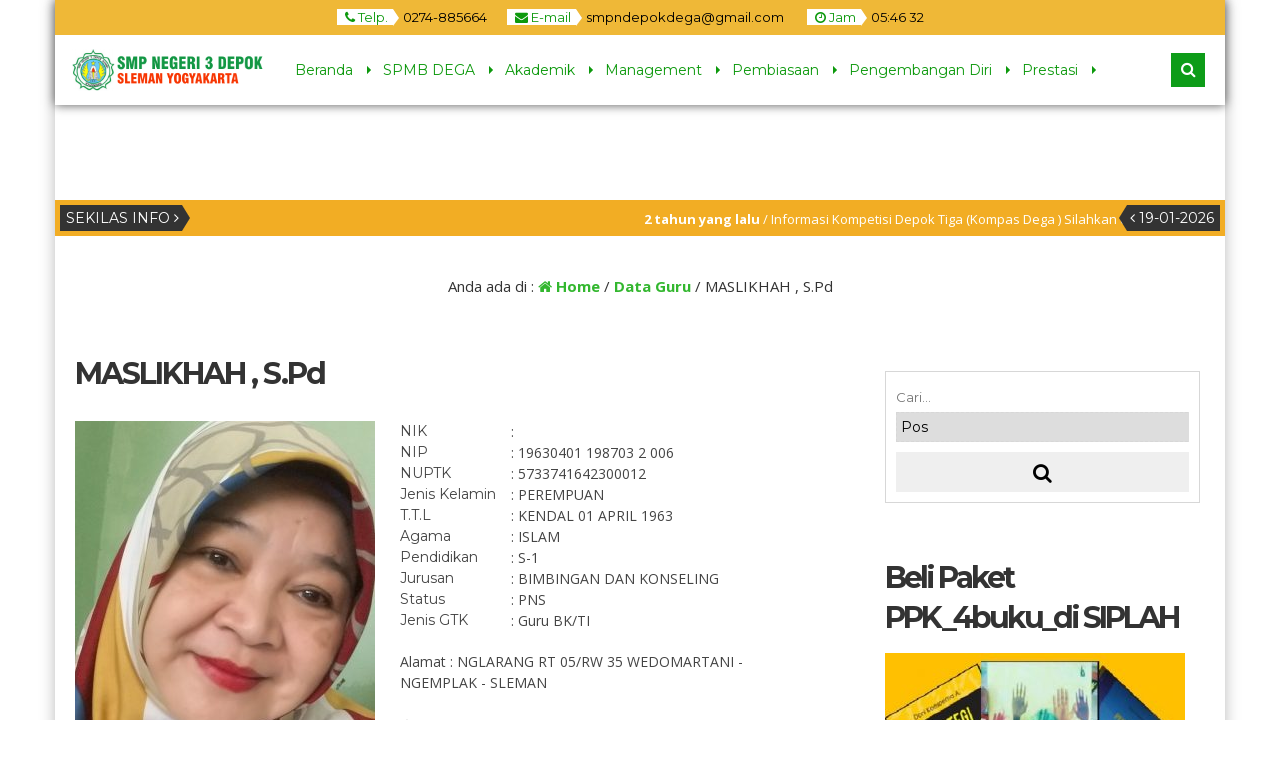

--- FILE ---
content_type: text/html; charset=UTF-8
request_url: https://smpn3depoksleman.sch.id/gtk/maslikhah-s-pd/
body_size: 12396
content:


<!DOCTYPE html>
<html lang="en-US">
	<head>
		<meta http-equiv="Content-Type" content="text/html; charset=UTF-8" />
		<title>  MASLIKHAH , S.Pd</title>
		<meta http-equiv="Content-language" content="en-US" />
		<meta name="viewport" content="width=device-width" />
										<meta property="og:image" content="
		https://smpn3depoksleman.sch.id/wp-content/uploads/2020/04/foto-bu-mashikhah-LEK-POR.jpg" />
		    					<link rel="profile" href="http://gmpg.org/xfn/11" />
			    	<link rel="shortcut icon" href="http://smpn3depoksleman.sch.id/wp-content/uploads/2020/03/U-rpd_0i_400x400.jpeg" type="image/x-icon" />
				<link rel="stylesheet" href="https://smpn3depoksleman.sch.id/wp-content/themes/mading/css/owl.carousel.min.css">
        <link rel="stylesheet" href="https://smpn3depoksleman.sch.id/wp-content/themes/mading/css/owl.theme.default.min.css">
		<script type="text/javascript" src="https://smpn3depoksleman.sch.id/wp-content/themes/mading/js/jquery.min.js"></script>
		<script type="text/javascript" src="https://smpn3depoksleman.sch.id/wp-content/themes/mading/js/accordion.js"></script>
		<script type="text/javascript" src="https://smpn3depoksleman.sch.id/wp-content/themes/mading/js/newstickers.js"></script>
		<meta name='robots' content='max-image-preview:large' />
<link rel="alternate" type="application/rss+xml" title="SMP Negeri 3 Depok Sleman &raquo; Feed" href="https://smpn3depoksleman.sch.id/feed/" />
<link rel="alternate" type="application/rss+xml" title="SMP Negeri 3 Depok Sleman &raquo; Comments Feed" href="https://smpn3depoksleman.sch.id/comments/feed/" />
<script type="text/javascript">
/* <![CDATA[ */
window._wpemojiSettings = {"baseUrl":"https:\/\/s.w.org\/images\/core\/emoji\/14.0.0\/72x72\/","ext":".png","svgUrl":"https:\/\/s.w.org\/images\/core\/emoji\/14.0.0\/svg\/","svgExt":".svg","source":{"concatemoji":"https:\/\/smpn3depoksleman.sch.id\/wp-includes\/js\/wp-emoji-release.min.js?ver=6.4.7"}};
/*! This file is auto-generated */
!function(i,n){var o,s,e;function c(e){try{var t={supportTests:e,timestamp:(new Date).valueOf()};sessionStorage.setItem(o,JSON.stringify(t))}catch(e){}}function p(e,t,n){e.clearRect(0,0,e.canvas.width,e.canvas.height),e.fillText(t,0,0);var t=new Uint32Array(e.getImageData(0,0,e.canvas.width,e.canvas.height).data),r=(e.clearRect(0,0,e.canvas.width,e.canvas.height),e.fillText(n,0,0),new Uint32Array(e.getImageData(0,0,e.canvas.width,e.canvas.height).data));return t.every(function(e,t){return e===r[t]})}function u(e,t,n){switch(t){case"flag":return n(e,"\ud83c\udff3\ufe0f\u200d\u26a7\ufe0f","\ud83c\udff3\ufe0f\u200b\u26a7\ufe0f")?!1:!n(e,"\ud83c\uddfa\ud83c\uddf3","\ud83c\uddfa\u200b\ud83c\uddf3")&&!n(e,"\ud83c\udff4\udb40\udc67\udb40\udc62\udb40\udc65\udb40\udc6e\udb40\udc67\udb40\udc7f","\ud83c\udff4\u200b\udb40\udc67\u200b\udb40\udc62\u200b\udb40\udc65\u200b\udb40\udc6e\u200b\udb40\udc67\u200b\udb40\udc7f");case"emoji":return!n(e,"\ud83e\udef1\ud83c\udffb\u200d\ud83e\udef2\ud83c\udfff","\ud83e\udef1\ud83c\udffb\u200b\ud83e\udef2\ud83c\udfff")}return!1}function f(e,t,n){var r="undefined"!=typeof WorkerGlobalScope&&self instanceof WorkerGlobalScope?new OffscreenCanvas(300,150):i.createElement("canvas"),a=r.getContext("2d",{willReadFrequently:!0}),o=(a.textBaseline="top",a.font="600 32px Arial",{});return e.forEach(function(e){o[e]=t(a,e,n)}),o}function t(e){var t=i.createElement("script");t.src=e,t.defer=!0,i.head.appendChild(t)}"undefined"!=typeof Promise&&(o="wpEmojiSettingsSupports",s=["flag","emoji"],n.supports={everything:!0,everythingExceptFlag:!0},e=new Promise(function(e){i.addEventListener("DOMContentLoaded",e,{once:!0})}),new Promise(function(t){var n=function(){try{var e=JSON.parse(sessionStorage.getItem(o));if("object"==typeof e&&"number"==typeof e.timestamp&&(new Date).valueOf()<e.timestamp+604800&&"object"==typeof e.supportTests)return e.supportTests}catch(e){}return null}();if(!n){if("undefined"!=typeof Worker&&"undefined"!=typeof OffscreenCanvas&&"undefined"!=typeof URL&&URL.createObjectURL&&"undefined"!=typeof Blob)try{var e="postMessage("+f.toString()+"("+[JSON.stringify(s),u.toString(),p.toString()].join(",")+"));",r=new Blob([e],{type:"text/javascript"}),a=new Worker(URL.createObjectURL(r),{name:"wpTestEmojiSupports"});return void(a.onmessage=function(e){c(n=e.data),a.terminate(),t(n)})}catch(e){}c(n=f(s,u,p))}t(n)}).then(function(e){for(var t in e)n.supports[t]=e[t],n.supports.everything=n.supports.everything&&n.supports[t],"flag"!==t&&(n.supports.everythingExceptFlag=n.supports.everythingExceptFlag&&n.supports[t]);n.supports.everythingExceptFlag=n.supports.everythingExceptFlag&&!n.supports.flag,n.DOMReady=!1,n.readyCallback=function(){n.DOMReady=!0}}).then(function(){return e}).then(function(){var e;n.supports.everything||(n.readyCallback(),(e=n.source||{}).concatemoji?t(e.concatemoji):e.wpemoji&&e.twemoji&&(t(e.twemoji),t(e.wpemoji)))}))}((window,document),window._wpemojiSettings);
/* ]]> */
</script>
<link rel='stylesheet' id='eaa-styles-css' href='https://smpn3depoksleman.sch.id/wp-content/plugins/easy-adsense-ads-scripts-manager/assets/css/eaa-styles.css?ver=6.4.7' type='text/css' media='all' />
<style id='wp-emoji-styles-inline-css' type='text/css'>

	img.wp-smiley, img.emoji {
		display: inline !important;
		border: none !important;
		box-shadow: none !important;
		height: 1em !important;
		width: 1em !important;
		margin: 0 0.07em !important;
		vertical-align: -0.1em !important;
		background: none !important;
		padding: 0 !important;
	}
</style>
<link rel='stylesheet' id='wp-block-library-css' href='https://smpn3depoksleman.sch.id/wp-includes/css/dist/block-library/style.min.css?ver=6.4.7' type='text/css' media='all' />
<style id='classic-theme-styles-inline-css' type='text/css'>
/*! This file is auto-generated */
.wp-block-button__link{color:#fff;background-color:#32373c;border-radius:9999px;box-shadow:none;text-decoration:none;padding:calc(.667em + 2px) calc(1.333em + 2px);font-size:1.125em}.wp-block-file__button{background:#32373c;color:#fff;text-decoration:none}
</style>
<style id='global-styles-inline-css' type='text/css'>
body{--wp--preset--color--black: #000000;--wp--preset--color--cyan-bluish-gray: #abb8c3;--wp--preset--color--white: #ffffff;--wp--preset--color--pale-pink: #f78da7;--wp--preset--color--vivid-red: #cf2e2e;--wp--preset--color--luminous-vivid-orange: #ff6900;--wp--preset--color--luminous-vivid-amber: #fcb900;--wp--preset--color--light-green-cyan: #7bdcb5;--wp--preset--color--vivid-green-cyan: #00d084;--wp--preset--color--pale-cyan-blue: #8ed1fc;--wp--preset--color--vivid-cyan-blue: #0693e3;--wp--preset--color--vivid-purple: #9b51e0;--wp--preset--gradient--vivid-cyan-blue-to-vivid-purple: linear-gradient(135deg,rgba(6,147,227,1) 0%,rgb(155,81,224) 100%);--wp--preset--gradient--light-green-cyan-to-vivid-green-cyan: linear-gradient(135deg,rgb(122,220,180) 0%,rgb(0,208,130) 100%);--wp--preset--gradient--luminous-vivid-amber-to-luminous-vivid-orange: linear-gradient(135deg,rgba(252,185,0,1) 0%,rgba(255,105,0,1) 100%);--wp--preset--gradient--luminous-vivid-orange-to-vivid-red: linear-gradient(135deg,rgba(255,105,0,1) 0%,rgb(207,46,46) 100%);--wp--preset--gradient--very-light-gray-to-cyan-bluish-gray: linear-gradient(135deg,rgb(238,238,238) 0%,rgb(169,184,195) 100%);--wp--preset--gradient--cool-to-warm-spectrum: linear-gradient(135deg,rgb(74,234,220) 0%,rgb(151,120,209) 20%,rgb(207,42,186) 40%,rgb(238,44,130) 60%,rgb(251,105,98) 80%,rgb(254,248,76) 100%);--wp--preset--gradient--blush-light-purple: linear-gradient(135deg,rgb(255,206,236) 0%,rgb(152,150,240) 100%);--wp--preset--gradient--blush-bordeaux: linear-gradient(135deg,rgb(254,205,165) 0%,rgb(254,45,45) 50%,rgb(107,0,62) 100%);--wp--preset--gradient--luminous-dusk: linear-gradient(135deg,rgb(255,203,112) 0%,rgb(199,81,192) 50%,rgb(65,88,208) 100%);--wp--preset--gradient--pale-ocean: linear-gradient(135deg,rgb(255,245,203) 0%,rgb(182,227,212) 50%,rgb(51,167,181) 100%);--wp--preset--gradient--electric-grass: linear-gradient(135deg,rgb(202,248,128) 0%,rgb(113,206,126) 100%);--wp--preset--gradient--midnight: linear-gradient(135deg,rgb(2,3,129) 0%,rgb(40,116,252) 100%);--wp--preset--font-size--small: 13px;--wp--preset--font-size--medium: 20px;--wp--preset--font-size--large: 36px;--wp--preset--font-size--x-large: 42px;--wp--preset--spacing--20: 0.44rem;--wp--preset--spacing--30: 0.67rem;--wp--preset--spacing--40: 1rem;--wp--preset--spacing--50: 1.5rem;--wp--preset--spacing--60: 2.25rem;--wp--preset--spacing--70: 3.38rem;--wp--preset--spacing--80: 5.06rem;--wp--preset--shadow--natural: 6px 6px 9px rgba(0, 0, 0, 0.2);--wp--preset--shadow--deep: 12px 12px 50px rgba(0, 0, 0, 0.4);--wp--preset--shadow--sharp: 6px 6px 0px rgba(0, 0, 0, 0.2);--wp--preset--shadow--outlined: 6px 6px 0px -3px rgba(255, 255, 255, 1), 6px 6px rgba(0, 0, 0, 1);--wp--preset--shadow--crisp: 6px 6px 0px rgba(0, 0, 0, 1);}:where(.is-layout-flex){gap: 0.5em;}:where(.is-layout-grid){gap: 0.5em;}body .is-layout-flow > .alignleft{float: left;margin-inline-start: 0;margin-inline-end: 2em;}body .is-layout-flow > .alignright{float: right;margin-inline-start: 2em;margin-inline-end: 0;}body .is-layout-flow > .aligncenter{margin-left: auto !important;margin-right: auto !important;}body .is-layout-constrained > .alignleft{float: left;margin-inline-start: 0;margin-inline-end: 2em;}body .is-layout-constrained > .alignright{float: right;margin-inline-start: 2em;margin-inline-end: 0;}body .is-layout-constrained > .aligncenter{margin-left: auto !important;margin-right: auto !important;}body .is-layout-constrained > :where(:not(.alignleft):not(.alignright):not(.alignfull)){max-width: var(--wp--style--global--content-size);margin-left: auto !important;margin-right: auto !important;}body .is-layout-constrained > .alignwide{max-width: var(--wp--style--global--wide-size);}body .is-layout-flex{display: flex;}body .is-layout-flex{flex-wrap: wrap;align-items: center;}body .is-layout-flex > *{margin: 0;}body .is-layout-grid{display: grid;}body .is-layout-grid > *{margin: 0;}:where(.wp-block-columns.is-layout-flex){gap: 2em;}:where(.wp-block-columns.is-layout-grid){gap: 2em;}:where(.wp-block-post-template.is-layout-flex){gap: 1.25em;}:where(.wp-block-post-template.is-layout-grid){gap: 1.25em;}.has-black-color{color: var(--wp--preset--color--black) !important;}.has-cyan-bluish-gray-color{color: var(--wp--preset--color--cyan-bluish-gray) !important;}.has-white-color{color: var(--wp--preset--color--white) !important;}.has-pale-pink-color{color: var(--wp--preset--color--pale-pink) !important;}.has-vivid-red-color{color: var(--wp--preset--color--vivid-red) !important;}.has-luminous-vivid-orange-color{color: var(--wp--preset--color--luminous-vivid-orange) !important;}.has-luminous-vivid-amber-color{color: var(--wp--preset--color--luminous-vivid-amber) !important;}.has-light-green-cyan-color{color: var(--wp--preset--color--light-green-cyan) !important;}.has-vivid-green-cyan-color{color: var(--wp--preset--color--vivid-green-cyan) !important;}.has-pale-cyan-blue-color{color: var(--wp--preset--color--pale-cyan-blue) !important;}.has-vivid-cyan-blue-color{color: var(--wp--preset--color--vivid-cyan-blue) !important;}.has-vivid-purple-color{color: var(--wp--preset--color--vivid-purple) !important;}.has-black-background-color{background-color: var(--wp--preset--color--black) !important;}.has-cyan-bluish-gray-background-color{background-color: var(--wp--preset--color--cyan-bluish-gray) !important;}.has-white-background-color{background-color: var(--wp--preset--color--white) !important;}.has-pale-pink-background-color{background-color: var(--wp--preset--color--pale-pink) !important;}.has-vivid-red-background-color{background-color: var(--wp--preset--color--vivid-red) !important;}.has-luminous-vivid-orange-background-color{background-color: var(--wp--preset--color--luminous-vivid-orange) !important;}.has-luminous-vivid-amber-background-color{background-color: var(--wp--preset--color--luminous-vivid-amber) !important;}.has-light-green-cyan-background-color{background-color: var(--wp--preset--color--light-green-cyan) !important;}.has-vivid-green-cyan-background-color{background-color: var(--wp--preset--color--vivid-green-cyan) !important;}.has-pale-cyan-blue-background-color{background-color: var(--wp--preset--color--pale-cyan-blue) !important;}.has-vivid-cyan-blue-background-color{background-color: var(--wp--preset--color--vivid-cyan-blue) !important;}.has-vivid-purple-background-color{background-color: var(--wp--preset--color--vivid-purple) !important;}.has-black-border-color{border-color: var(--wp--preset--color--black) !important;}.has-cyan-bluish-gray-border-color{border-color: var(--wp--preset--color--cyan-bluish-gray) !important;}.has-white-border-color{border-color: var(--wp--preset--color--white) !important;}.has-pale-pink-border-color{border-color: var(--wp--preset--color--pale-pink) !important;}.has-vivid-red-border-color{border-color: var(--wp--preset--color--vivid-red) !important;}.has-luminous-vivid-orange-border-color{border-color: var(--wp--preset--color--luminous-vivid-orange) !important;}.has-luminous-vivid-amber-border-color{border-color: var(--wp--preset--color--luminous-vivid-amber) !important;}.has-light-green-cyan-border-color{border-color: var(--wp--preset--color--light-green-cyan) !important;}.has-vivid-green-cyan-border-color{border-color: var(--wp--preset--color--vivid-green-cyan) !important;}.has-pale-cyan-blue-border-color{border-color: var(--wp--preset--color--pale-cyan-blue) !important;}.has-vivid-cyan-blue-border-color{border-color: var(--wp--preset--color--vivid-cyan-blue) !important;}.has-vivid-purple-border-color{border-color: var(--wp--preset--color--vivid-purple) !important;}.has-vivid-cyan-blue-to-vivid-purple-gradient-background{background: var(--wp--preset--gradient--vivid-cyan-blue-to-vivid-purple) !important;}.has-light-green-cyan-to-vivid-green-cyan-gradient-background{background: var(--wp--preset--gradient--light-green-cyan-to-vivid-green-cyan) !important;}.has-luminous-vivid-amber-to-luminous-vivid-orange-gradient-background{background: var(--wp--preset--gradient--luminous-vivid-amber-to-luminous-vivid-orange) !important;}.has-luminous-vivid-orange-to-vivid-red-gradient-background{background: var(--wp--preset--gradient--luminous-vivid-orange-to-vivid-red) !important;}.has-very-light-gray-to-cyan-bluish-gray-gradient-background{background: var(--wp--preset--gradient--very-light-gray-to-cyan-bluish-gray) !important;}.has-cool-to-warm-spectrum-gradient-background{background: var(--wp--preset--gradient--cool-to-warm-spectrum) !important;}.has-blush-light-purple-gradient-background{background: var(--wp--preset--gradient--blush-light-purple) !important;}.has-blush-bordeaux-gradient-background{background: var(--wp--preset--gradient--blush-bordeaux) !important;}.has-luminous-dusk-gradient-background{background: var(--wp--preset--gradient--luminous-dusk) !important;}.has-pale-ocean-gradient-background{background: var(--wp--preset--gradient--pale-ocean) !important;}.has-electric-grass-gradient-background{background: var(--wp--preset--gradient--electric-grass) !important;}.has-midnight-gradient-background{background: var(--wp--preset--gradient--midnight) !important;}.has-small-font-size{font-size: var(--wp--preset--font-size--small) !important;}.has-medium-font-size{font-size: var(--wp--preset--font-size--medium) !important;}.has-large-font-size{font-size: var(--wp--preset--font-size--large) !important;}.has-x-large-font-size{font-size: var(--wp--preset--font-size--x-large) !important;}
.wp-block-navigation a:where(:not(.wp-element-button)){color: inherit;}
:where(.wp-block-post-template.is-layout-flex){gap: 1.25em;}:where(.wp-block-post-template.is-layout-grid){gap: 1.25em;}
:where(.wp-block-columns.is-layout-flex){gap: 2em;}:where(.wp-block-columns.is-layout-grid){gap: 2em;}
.wp-block-pullquote{font-size: 1.5em;line-height: 1.6;}
</style>
<link rel='stylesheet' id='mading-style-css' href='https://smpn3depoksleman.sch.id/wp-content/themes/mading/style.css?ver=6.4.7' type='text/css' media='all' />
<!--[if IE]>
<link rel='stylesheet' id='mading-ie-css' href='https://smpn3depoksleman.sch.id/wp-content/themes/mading/ie.css?ver=20131217' type='text/css' media='all' />
<![endif]-->
<link rel='stylesheet' id='awesome-css' href='https://smpn3depoksleman.sch.id/wp-content/themes/mading/font-awesome/css/font-awesome.css?ver=6.4.7' type='text/css' media='all' />
<script type="text/javascript" src="https://smpn3depoksleman.sch.id/wp-includes/js/jquery/jquery.min.js?ver=3.7.1" id="jquery-core-js"></script>
<script type="text/javascript" src="https://smpn3depoksleman.sch.id/wp-includes/js/jquery/jquery-migrate.min.js?ver=3.4.1" id="jquery-migrate-js"></script>
<script type="text/javascript" src="https://smpn3depoksleman.sch.id/wp-content/plugins/easy-adsense-ads-scripts-manager/assets/js/eaa-scripts.js?ver=6.4.7" id="eaa-scripts-js"></script>
<script type="text/javascript" src="https://smpn3depoksleman.sch.id/wp-content/themes/mading/js/jquery.slide.js?ver=20170529" id="cycle-js"></script>
<link rel="https://api.w.org/" href="https://smpn3depoksleman.sch.id/wp-json/" /><link rel="EditURI" type="application/rsd+xml" title="RSD" href="https://smpn3depoksleman.sch.id/xmlrpc.php?rsd" />
<meta name="generator" content="WordPress 6.4.7" />
<link rel="canonical" href="https://smpn3depoksleman.sch.id/gtk/maslikhah-s-pd/" />
<link rel='shortlink' href='https://smpn3depoksleman.sch.id/?p=1086' />
<link rel="alternate" type="application/json+oembed" href="https://smpn3depoksleman.sch.id/wp-json/oembed/1.0/embed?url=https%3A%2F%2Fsmpn3depoksleman.sch.id%2Fgtk%2Fmaslikhah-s-pd%2F" />
<link rel="alternate" type="text/xml+oembed" href="https://smpn3depoksleman.sch.id/wp-json/oembed/1.0/embed?url=https%3A%2F%2Fsmpn3depoksleman.sch.id%2Fgtk%2Fmaslikhah-s-pd%2F&#038;format=xml" />
<link rel="icon" href="https://smpn3depoksleman.sch.id/wp-content/uploads/2020/03/cropped-semarakdatar_ppdb-1-32x32.png" sizes="32x32" />
<link rel="icon" href="https://smpn3depoksleman.sch.id/wp-content/uploads/2020/03/cropped-semarakdatar_ppdb-1-192x192.png" sizes="192x192" />
<link rel="apple-touch-icon" href="https://smpn3depoksleman.sch.id/wp-content/uploads/2020/03/cropped-semarakdatar_ppdb-1-180x180.png" />
<meta name="msapplication-TileImage" content="https://smpn3depoksleman.sch.id/wp-content/uploads/2020/03/cropped-semarakdatar_ppdb-1-270x270.png" />
		
		<script>
           $(function(){
               $("ul#mading-ticker").liScroll();
           });
        </script>
		
		<script type="text/javascript">
	    	$(document).ready(function () {
	    		$('ul').accordion();
	     	});
		</script>
		
		<script type="text/javascript">
    		$("document").ready(function($){
	    		$(".mob").slideUp();
				$(".full").hide();
				$(".fmenu").click(function(){
		    		$(".mob").slideToggle();
				});
				$(".fsearch").click(function(){
		    		$(".masearch").slideToggle();
				});
				
				$(".opens").mouseenter(function(){
		    		$(".layout, .styling, .mmenu").css("left","0");
					$(".opens").hide();
					$(".closes").show();
				});
				
				$(".fa-cog").click(function(){
		    		$(".layout, .styling, .mmenu").css("left","0");
					$(".styling").css("left","0");
					$(".opens").hide();
					$(".closes").show();
				});
				
				$(".closes").click(function(){
		    		$(".layout, .styling, .mmenu").css("left","-75px");
					$(".styling").css("left","-75px");
					$(".opens").show();
					$(".closes").hide();
				});
				
				$(".box").click(function(){
		    		$(".mading").removeClass("noboxed").addClass("boxed");
					$(".full").show();
					$(".box").hide();
				});
				$(".full").click(function(){
		    		$(".mading").removeClass("boxed").addClass("noboxed");
					$(".box").show();
					$(".full").hide();
				});
				$(".mfix").click(function(){
		    		$(".mading").removeClass("nofixed").addClass("fixed");
					$(".scroll").show();
					$(".mfix").hide();
				});
				$(".scroll").click(function(){
		    		$(".mading").removeClass("fixed").addClass("nofixed");
					$(".mfix").show();
					$(".scroll").hide();
				});
				
			});
		</script>
		
    	<script src="https://maps.googleapis.com/maps/api/js?key=" type="text/javascript"></script>
	
     	<script>
        	var myCenter=new google.maps.LatLng(<iframe style="border: 0;" src="https://www.google.com/maps/embed?pb=!1m14!1m8!1m3!1d15813.071833192105!2d110.4280844!3d-7.7613812!3m2!1i1024!2i768!4f13.1!3m3!1m2!1s0x0%3A0x21314e8cf852d45d!2sState%203%20Depok%20Junior%20High%20School%20Sleman!5e0!3m2!1sen!2sid!4v1583505032797!5m2!1sen!2sid" width="100%" height="450" frameborder="0" allowfullscreen=""></iframe>);
     	 	function initMap() {
	         	var mapProp = {
		    	center:myCenter,
		    	zoom:15,
		    	mapTypeId:google.maps.MapTypeId.ROADMAP
	         	};
		
    	    	var map=new google.maps.Map(document.getElementById("googleMap"),mapProp);
    	    	var marker=new google.maps.Marker({
             		position:myCenter,
    	    		title: 'Click to zoom',
    		    	icon: 'http://smpn3depoksleman.sch.id/wp-content/uploads/2020/03/google-map-maker-google-maps-google-logo-map-marker.jpg'
    	    	});
		
	        	marker.setMap(map);
	    	}
	    	google.maps.event.addDomListener(window, 'load', initMap);
    	</script>
	
	<style>
body {
    color: #444444;
	background: #fff;
}
a {
    color: #107bb6;
}

.open {
    background: #efb837;
	color: #000000;
}

.open .openarr {
    background: #ffffff;
    color: #0d990d;
}
.open .openarr:after {
    border-left: 6px solid #ffffff;
}
.open span.h800 {
    background: #ffffff;
    color: #0d990d;
}
.home .nav-inn {
    background: rgba(255,255,255, 1);
}
.nav-inn {
    background: rgba(255,255,255, 1);
}
.nav-inn.fade,
.home .nav-inn.fade {
    background: #ffffff; 
}
.nav .dd li a {
    color: #0d990d;
}
.nav .dd li:after {
    border-left: 4px solid #0d990d;
}

.nav .dd li ul {
    background: #0d9c18;
}

.sub-menu:after {
    border-bottom: 6px solid #0d9c18;
}

.nav .dd li ul li:hover {
    background: #333333;
}

.nav .dd li ul li a {
    color: #ffffff;
    /* level 1 */
}

.nav .dd li ul li:hover a {
    color: #ffffff;
}

.nav .dd li ul li a:hover {
    color: #ffffff;
}

.nav .dd li ul li ul li a {
    color: #ffffff;
    /* level 2 */
}

.nav .dd li ul li:hover ul li a {
    color: #ffffff;
}

.nav .dd li ul li ul li:hover a {
    color: #ffffff;
}

.nav .dd li ul li ul li:hover ul li a {
    color: #ffffff;
}

.nav .dd li ul li ul li ul li a {
    color: #ffffff;
    /* level 3 */
}

.nav .dd li ul li ul li ul li:hover a {
    color: #ffffff;
}

.nav .dd li ul li ul.sub-menu:after {
    border-left: 6px solid #333333;
}

.fsearch.fa,
.fmenu.fa {
    background: #0d9c18;
    color: #ffffff;
    border: 2px solid #0d9c18;
}

.masearch {
    background: #333333;
}

.masearch .search_form:after {
    border-bottom: 10px solid #333333;
}

.masearch .search_form fieldset {
    background: #333333;
}

.masearch .search_form input,
.masearch .search_form select {
    background: #ffffff;
    color: #333333;
}

.masearch .search_form button {
    background: #0d9c18;
    color: #ffffff;
}

.maschol {
    background: #eeeeee;
}

.maschol h2 {
    color: #0d9c18;
}

.maschol h2:before {
    border-top: 3px solid #333333; 
}

.kontak .fa {
    color: #ffffff;
}

.kontak .fa-facebook {
    background: #333333;
}

.kontak .fa-twitter {
    background: #333333;
}

.kontak .fa-envelope {
    background: #333333;
}

.kontak .fa-feed {
    background: #333333;
}

.kontak .fa-google-plus,
.kontak .fa-youtube {
    background: #333333;
}

.dealpar {
    background-image: url("images/school.jpg") ! important;
}

.madticker {
    background: #f2ad24;
}
ul.newstickers li {
    color: #ffffff ! important
}

.madticker #infotit {
    background: #333333;
    color: #ffffff;
}

.madticker #infotit:after {
    content: '';
    position: absolute;
    right: -8px;
    top: 0;
    width: 0;
    height: 0;
    margin: 0;
    border-bottom: 13px solid transparent;
    border-top: 13px solid transparent;
    border-left: 8px solid #333333;
    clear: both
}

.madticker .infotim:before {
    content: '';
    position: absolute;
    left: -8px;
    top: 0;
    width: 0;
    height: 0;
    margin: 0;
    border-bottom: 13px solid transparent;
    border-top: 13px solid transparent;
    border-right: 8px solid #333333;
    clear: both
}

.madticker .infotim {
    background: #333333;
    color: #ffffff;
}

.bber {
    background: #eeeeee;
}

.barulev .abspan {
    background: #333333;
    color: #ffffff;
}

.ccovlay {
    background: linear-gradient(rgba(0,0,0, 0), rgba(0,0,0, 0.9));
}
.singlev .coverlay,
.twocon {
    color: #ffffff;
}
.coverlay h3 a,
.seccon h3 a,
.twocon h3 a {
    color: #ffffff ! important;
}

.editoz .edspan {
    background: #333333;
    color: #ffffff;
}

.edbot {
    background: #333333;
}

.edbot a {
    color: #ffffff;
}

.rconbg {
    background: #0d990d;
}
.corner a {
    color: #ffffff;
}
.corner h3:after {
    border-right: 9px solid #ffffff;
}
.pbpe {
    background: #eeeeee;
}
.peaduo h3.fopen {
    color: #333333;
}

.peaduo h3.fopen:before {
    border-top: 3px solid #0d990d;
}

.top-post {
    background: linear-gradient(rgba(0,0,0, 0), rgba(0,0,0, 0.9)); 
}

.six-info .metas {
    color: #333333;
}

.six-info h3 a {
    color: #0d9c18;
}

.six-info .top-post .metas {
    color: #ffffff;
}

.six-info .top-post h3 a {
    color: #ffffff;
}


.readmore a {
	border: 2px solid #333333; 
	background: #333333;
	color: #ffffff;
}

.readmore:hover a {
	border: 2px solid #0d9c18; 
	color: #ffffff;
	background: #0d9c18;
}

.dealay {
    background: rgba(0,0,0, 1);
	color: #ffffff;
}

.overage {
    color: #ffffff;
}

.overage .atime {
    border-bottom: 1px dashed #0d9c18;
}

.overage .age-info .agedate {
    color: #0d9c18;
}
.overage .age-info .agemon {
    color: #0d9c18;
}

.overage .atime .wakt {
    background: #0d9c18;
    color: #ffffff;
}

.overage .atime .wakt:before {
    border-right: 8px solid #0d9c18;
}

.overage .atime .wakt:after {
    border-left: 8px solid #0d9c18;
}

.overage .atime h3 a {
    color: #dddddd;
}
.overage .days, .overage .hours, .overage .minutes {
    background: #eeeeee;
    color: #222222;
}  

.overage .seconds {
     background: #0d9c18;
    color: #ffffff;
}

#alert {
background: #0d9c18;
}
.eiginn:hover .ovlay {
    color: #ffffff;
    background: #eeeeee;
}
.eiginn:hover .jamz {
    color: #ffffff;
}

.jamz:after {
    border-bottom: 2px solid #88cc00;
}

.eiginn:hover .gspan a {
    color: #ffffff;
}


.maquotes .overback {
    background: #333333;
}
.overback h4 {
    color: #88cc00;
}
#qslider .post {
    color: #ffffff;
}
#qslider .post em {
    color: #88cc00;
}

.secblock {
    background: #fff;
	color: #0d9c18;
}

.guruloop h3.fopen {
    color: #333333;
}

.guruloop h3.fopen:before {
    border-top: 3px solid #777777;
}
.ngurus {
    background: #333333;
    color: #ffffff;
}

.ngurus:after {
    border-left: 10px solid #333333;
}
.grthumb {
    border: 10px solid #ffffff;
	box-shadow: 0 0 5px #cccccc;
}

.madings .post-meta h1 {
    color: #333333;
}

.post-content h1,
.post-content h2,
.post-content h3,
.post-content h4,
.post-content h5 {
    color: #333333;
}

.post-content .post-img img,
.rside .imgloop {
    border-bottom: 3px solid #333333;
}
.madings .post-meta h1.alwnor {
    color: #333333;
}

.podate .ddays {
    background: #33b72f;
    color: #ffffff;
	border: 10px solid #ffffff;
	box-shadow: 0 0 10px #cccccc;
}
.govlay h2 a {
    color: #ffffff;
}
.govlay span {
    color: #ffffff;
}
.coms .countcoms {
    color: #ffffff;
}
.podate .fa-comment {
    color: #33b72f;
}

.madings .post-footer a {
    background: #33b72f;
    color: #ffffff;
}

#submit {
    background: #33b72f;
    color: #ffffff;
}

.list .post .post-category span.blogloop,
.list .post .post-category a {
    background: #33b72f;
    color: #ffffff;
}

.single .podate .ag.fa {
    color: #33b72f;
}


.bcovlay {
    background: linear-gradient(rgba(0,0,0, 1), rgba(0,0,0, 0));
}

.age-info .agedate {
    color: #ffffff;
}
.agemon {
    color: #ffffff;
}
.atime .wakt {
    background: #33b72f;
    color: #ffffff;
}
.atime .wakt:before {
    border-right: 8px solid #33b72f;
}
.atime .wakt:after {
    border-left: 8px solid #33b72f;
}
.cogen .titloc {
    color: #ffffff; !important;
}
.days, .hours, .minutes {
    background: #eeeeee;
    color: #333333;
}

.seconds {
    background: #33b72f;
    color: #ffffff;
}

.pagination a:hover, .pagination a.active {
    border: 1px solid #333333;
    color: #ffffff;
    background: #333333;
}

.pagination a, .pagination .disabled {
    border: 1px solid #ffffff;
    color: #333333;
    background: #ffffff;
}

.breadcrumbs {
    color: #333333;
    background: #ffffff;
}

.breadcrumbs a {
    color: #33b72f;
}

.sidebar {
color: #efa537;
}

.widget a, .widget-small a {
    color: #333333;
}

.widget h3, .widget-small h3, .widget h3 a, .widget-small h3 a {
    color: #333333;
}

.widget .widmading {
    border-bottom: 1px dashed #d7d7d7;
}

#sidebar .search_form fieldset {
    border: 1px solid #d7d7d7;
}

.widget .tagcloud a {
    background: #33b72f;
    color: #ffffff;
}

.widget .widmading .post-content h4 {
color: #efa537;
}

.widget li, .widget-small li {
    color: #efa537;
    border-bottom: 1px dashed #d7d7d7;
}

.widget .rpthumb-date {
color: #efa537;
}

.widget select {
border: 1px dashed #d7d7d7;
}

.widget .widmading .post-content {
    color: #efa537;
    border-bottom: 1px dashed #d7d7d7;
}

.widget .agedate {
    color: #ffffff;
	background : #333333;
}
.widget .age-info .agemon {
    color: #ffffff;
	background : #33b72f;
}

.sidebar .atime .wakt {
    background: #33b72f;
    color: #ffffff;
}

.sidebar .atime .wakt:before {
    border-right: 8px solid #33b72f;
}

.sidebar .atime .wakt:after {
    border-left: 8px solid #33b72f;
}

.footbar  {
background : #eeeeee;
}
.foot-inn  {
background : #eeeeee;
color: #333333;
}

.foot-inn .widget a, .widget-small a {
    color: #555555;
}
.foot-inn .widget .rpthumb-date {
    color: #333333;
}
.foot-inn .rpthumb img {
background: #cccccc;
}

.foot-inn .widget h3, .widget-small h3, .foot-inn .widget h3 a, .widget-small h3 a {
    color: #333333;
}

.foot-inn .widget_gurus.widget .pgtk {
    color: #333333;
	border-bottom: 1px solid #cccccc;
	}
.foot-inn .widget .calendar_wrap th,
.foot-inn .widget .calendar_wrap td {
border: 1px solid #eeeeee;
background: #cccccc;;
}
.foot-inn .widget .widmading {
    border-bottom: 1px dashed #cccccc;
}

.foot-inn  .search_form fieldset {
    border: 1px solid #cccccc;
}

.foot-inn .widget .tagcloud a {
    background: #333333;
    color: #ffffff;
}
.foot-inn .widget .widmading .post-content h4 {
color: #333333;
}
.foot-inn .search_form button {
   background: #eeeeee;
    color: #333333;
}

.foot-inn .widget li, .widget-small li {
    color: #333333;
    border-bottom: 1px dashed #cccccc;
}

.foot-inn .widget select {
border: 1px solid #cccccc;
background: #cccccc;
color: #333333;
}

.foot-inn .widget .calendar_wrap td a {
    color: #555555;
}

.foot-inn .widget .widmading .post-content {
    color: #333333;
    border-bottom: 1px dashed #cccccc;
}
.foot-inn .search_form fieldset {
    background: #cccccc;
}

.foot-inn .search_form input {
    background: #cccccc;
    border-bottom: 1px solid #cccccc;
    color: #333333;
}

.foot-inn .widget .agedate {
    color: #ffffff;
	background : #333333;
}
.foot-inn .widget .age-info .agemon {
    color: #ffffff;
	background : #33b72f;
}

.foot-inn .atime .wakt {
    background: #33b72f;
    color: #ffffff;
}

.foot-inn .atime .wakt:before {
    border-right: 8px solid #33b72f;
}

.foot-inn .atime .wakt:after {
    border-left: 8px solid #33b72f;
}

.footer {
    background: #118411;
}
.copyright {
    color: #ffffff;
}

.footer a {
    color: #88cc33;
}
#return-to-top {
    color: #333333;
	background:  #ffffff;
}
#return-to-top:hover {
    color: #ffffff;
	background: #333333;
}




.mobi {
    background: #0d9c18;
}

.mobi .accordion li {
    border-bottom: 1px solid #0d9c18;
}

.mobi .accordion li a {
    color: #ffffff;
}

.mobi .accordion li ul {
    border-top: 1px solid #0d9c18;
    background: #0d9c18;
}

.mobi .accordion li ul li ul {
    background: #0d9c18;
}

.pead {
    padding: 4px 4px 10px;
}


.comments h3 {
    color: #333333;
}

.comments a {
    color: #333333;
}

.share .fa-facebook {
    background: #036;
}

.share .fa-twitter {
    background: #3bf;
}

.share .fa-whatsapp {
    background: #090;
}

.share .fa-google-plus {
    background: #d22;
}

.dmaps #googleMap {
    height: 300px;
}
@media screen and (max-width: 640px) {
.home .fixed .nav-inn,
.home .nofixed .nav-inn {
    background: #ffffff;
}
}

</style>	
	<!-- Tema MADING dari ciuss.com - Rilis 31 Juli 2017 -->

	</head>
	
	<body class="gtk-template-default single single-gtk postid-1086 wp-custom-logo">
	    <div class="mading fixed boxed">
		
				
		<div class="wrapper ">
		
		<div class="mob fixed">
    	            	<div class="mobi"><ul id="acc" class="accordion"><li id="menu-item-474" class="menu-item menu-item-type-custom menu-item-object-custom menu-item-home menu-item-474"><a href="http://smpn3depoksleman.sch.id/">Beranda</a></li>
<li id="menu-item-627" class="menu-item menu-item-type-post_type menu-item-object-page menu-item-has-children menu-item-627"><a href="https://smpn3depoksleman.sch.id/ppdb-dega/">SPMB DEGA</a>
<ul class="sub-menu">
	<li id="menu-item-636" class="menu-item menu-item-type-post_type menu-item-object-page menu-item-636"><a href="https://smpn3depoksleman.sch.id/ppdb-dega/hal-hal-penting-dega/">HAL-HAL PENTING DI SMP N 3 DEPOK</a></li>
	<li id="menu-item-635" class="menu-item menu-item-type-post_type menu-item-object-page menu-item-635"><a href="https://smpn3depoksleman.sch.id/ppdb-dega/tata-tertib-dega/">TATA TERTIB DEGA</a></li>
	<li id="menu-item-2655" class="menu-item menu-item-type-post_type menu-item-object-page menu-item-2655"><a href="https://smpn3depoksleman.sch.id/ppdb-dega/formasi-siswa/">FORMASI SISWA</a></li>
</ul>
</li>
<li id="menu-item-475" class="menu-item menu-item-type-custom menu-item-object-custom menu-item-home menu-item-has-children menu-item-475"><a href="http://smpn3depoksleman.sch.id/#">Akademik</a>
<ul class="sub-menu">
	<li id="menu-item-505" class="menu-item menu-item-type-post_type menu-item-object-page menu-item-505"><a href="https://smpn3depoksleman.sch.id/kurikulum/">Kurikulum</a></li>
	<li id="menu-item-504" class="menu-item menu-item-type-post_type menu-item-object-page menu-item-504"><a href="https://smpn3depoksleman.sch.id/proses-pembelajaran/">Proses Pembelajaran</a></li>
	<li id="menu-item-503" class="menu-item menu-item-type-post_type menu-item-object-page menu-item-503"><a href="https://smpn3depoksleman.sch.id/penilaian/">Penilaian</a></li>
	<li id="menu-item-1546" class="menu-item menu-item-type-post_type menu-item-object-page menu-item-1546"><a href="https://smpn3depoksleman.sch.id/program-unggulan-efmasa/">Program Unggulan EFMASIH</a></li>
	<li id="menu-item-1576" class="menu-item menu-item-type-post_type menu-item-object-page menu-item-1576"><a href="https://smpn3depoksleman.sch.id/program-peminatan-life-skill/">Program Peminatan Coding dan Robotik</a></li>
</ul>
</li>
<li id="menu-item-473" class="menu-item menu-item-type-custom menu-item-object-custom menu-item-home menu-item-has-children menu-item-473"><a href="http://smpn3depoksleman.sch.id/#">Management</a>
<ul class="sub-menu">
	<li id="menu-item-496" class="menu-item menu-item-type-post_type menu-item-object-page menu-item-496"><a href="https://smpn3depoksleman.sch.id/profil-sekolah/">Profil Sekolah</a></li>
	<li id="menu-item-495" class="menu-item menu-item-type-post_type menu-item-object-page menu-item-495"><a href="https://smpn3depoksleman.sch.id/visi-misi-sekolah/">Visi Misi Sekolah</a></li>
	<li id="menu-item-494" class="menu-item menu-item-type-post_type menu-item-object-page menu-item-494"><a href="https://smpn3depoksleman.sch.id/tujuan-sekolah/">Tujuan Sekolah</a></li>
	<li id="menu-item-493" class="menu-item menu-item-type-post_type menu-item-object-page menu-item-has-children menu-item-493"><a href="https://smpn3depoksleman.sch.id/program-rjkm/">Program RJKM</a>
	<ul class="sub-menu">
		<li id="menu-item-2140" class="menu-item menu-item-type-post_type menu-item-object-page menu-item-2140"><a href="https://smpn3depoksleman.sch.id/program-rjkm/rkt-2023/">RKT 2023</a></li>
	</ul>
</li>
	<li id="menu-item-492" class="menu-item menu-item-type-post_type menu-item-object-page menu-item-492"><a href="https://smpn3depoksleman.sch.id/sdm/">SDM</a></li>
</ul>
</li>
<li id="menu-item-476" class="menu-item menu-item-type-custom menu-item-object-custom menu-item-home menu-item-has-children menu-item-476"><a href="http://smpn3depoksleman.sch.id/#">Pembiasaan</a>
<ul class="sub-menu">
	<li id="menu-item-533" class="menu-item menu-item-type-post_type menu-item-object-page menu-item-533"><a href="https://smpn3depoksleman.sch.id/5s-tomat/">5S TOMAT</a></li>
	<li id="menu-item-532" class="menu-item menu-item-type-post_type menu-item-object-page menu-item-532"><a href="https://smpn3depoksleman.sch.id/upacara/">Upacara</a></li>
	<li id="menu-item-528" class="menu-item menu-item-type-post_type menu-item-object-page menu-item-has-children menu-item-528"><a href="https://smpn3depoksleman.sch.id/phbs/">PHBS</a>
	<ul class="sub-menu">
		<li id="menu-item-530" class="menu-item menu-item-type-post_type menu-item-object-page menu-item-530"><a href="https://smpn3depoksleman.sch.id/jumat-sehat/">Jumat Sehat</a></li>
	</ul>
</li>
	<li id="menu-item-531" class="menu-item menu-item-type-post_type menu-item-object-page menu-item-has-children menu-item-531"><a href="https://smpn3depoksleman.sch.id/gls/">GLS</a>
	<ul class="sub-menu">
		<li id="menu-item-527" class="menu-item menu-item-type-post_type menu-item-object-page menu-item-527"><a href="https://smpn3depoksleman.sch.id/gls/tmmm/">TMMM</a></li>
		<li id="menu-item-526" class="menu-item menu-item-type-post_type menu-item-object-page menu-item-526"><a href="https://smpn3depoksleman.sch.id/gls/lsblb/">LSBLB</a></li>
	</ul>
</li>
	<li id="menu-item-525" class="menu-item menu-item-type-post_type menu-item-object-page menu-item-525"><a href="https://smpn3depoksleman.sch.id/dega-peduli/">Dega Peduli</a></li>
</ul>
</li>
<li id="menu-item-546" class="menu-item menu-item-type-custom menu-item-object-custom menu-item-home menu-item-has-children menu-item-546"><a href="http://smpn3depoksleman.sch.id/#">Pengembangan Diri</a>
<ul class="sub-menu">
	<li id="menu-item-547" class="menu-item menu-item-type-custom menu-item-object-custom menu-item-has-children menu-item-547"><a href="http://smpn3depoksleman.sch.id/ekskul/osis/">OSIS</a>
	<ul class="sub-menu">
		<li id="menu-item-2564" class="menu-item menu-item-type-post_type menu-item-object-page menu-item-2564"><a href="https://smpn3depoksleman.sch.id/sdm/foto-siswa-789_ta-2025-2026/">Foto Siswa 789_TA 2025/2026</a></li>
	</ul>
</li>
	<li id="menu-item-550" class="menu-item menu-item-type-custom menu-item-object-custom menu-item-550"><a href="http://smpn3depoksleman.sch.id/ekskul/pasti-dega/">PASTI DEGA</a></li>
	<li id="menu-item-548" class="menu-item menu-item-type-custom menu-item-object-custom menu-item-has-children menu-item-548"><a href="http://smpn3depoksleman.sch.id/ekskul/pramuka/">Pramuka</a>
	<ul class="sub-menu">
		<li id="menu-item-553" class="menu-item menu-item-type-custom menu-item-object-custom menu-item-553"><a href="http://smpn3depoksleman.sch.id/ekskul/kemah-lomba-penggalang/">Kemah Lomba Penggalang</a></li>
		<li id="menu-item-549" class="menu-item menu-item-type-custom menu-item-object-custom menu-item-549"><a href="http://smpn3depoksleman.sch.id/ekskul/pmr-uks/">PMR-UKS</a></li>
	</ul>
</li>
	<li id="menu-item-477" class="menu-item menu-item-type-custom menu-item-object-custom menu-item-home menu-item-has-children menu-item-477"><a href="http://smpn3depoksleman.sch.id/#">Ekstrakurikuler</a>
	<ul class="sub-menu">
		<li id="menu-item-556" class="menu-item menu-item-type-custom menu-item-object-custom menu-item-556"><a href="http://smpn3depoksleman.sch.id/ekskul/ekstrakurikuler-bakat-minat-seni/">Bakat Minat Seni</a></li>
		<li id="menu-item-555" class="menu-item menu-item-type-custom menu-item-object-custom menu-item-555"><a href="http://smpn3depoksleman.sch.id/ekskul/ekstrakurikuler-wajib-efmasa/">Wajib EFMASA</a></li>
		<li id="menu-item-557" class="menu-item menu-item-type-custom menu-item-object-custom menu-item-557"><a href="http://smpn3depoksleman.sch.id/ekskul/ekstrakurikuler-bakat-minta-olahraga/">Bakat Minat Olahraga</a></li>
		<li id="menu-item-554" class="menu-item menu-item-type-custom menu-item-object-custom menu-item-554"><a href="http://smpn3depoksleman.sch.id/ekskul/pameran-bazar-pentas-seni/">Pameran</a></li>
	</ul>
</li>
	<li id="menu-item-551" class="menu-item menu-item-type-custom menu-item-object-custom menu-item-551"><a href="http://smpn3depoksleman.sch.id/ekskul/tefl/">TEFL</a></li>
	<li id="menu-item-552" class="menu-item menu-item-type-custom menu-item-object-custom menu-item-552"><a href="http://smpn3depoksleman.sch.id/ekskul/study-tour-field-trip/">Study Tour</a></li>
</ul>
</li>
<li id="menu-item-558" class="menu-item menu-item-type-custom menu-item-object-custom menu-item-home menu-item-has-children menu-item-558"><a href="http://smpn3depoksleman.sch.id/#">Prestasi</a>
<ul class="sub-menu">
	<li id="menu-item-565" class="menu-item menu-item-type-custom menu-item-object-custom menu-item-565"><a href="http://smpn3depoksleman.sch.id/prestasi/">Daftar Prestasi</a></li>
	<li id="menu-item-568" class="menu-item menu-item-type-post_type menu-item-object-page menu-item-568"><a href="https://smpn3depoksleman.sch.id/kompetisi-dan-lomba-siswa/">Kompetisi dan Lomba Siswa</a></li>
	<li id="menu-item-567" class="menu-item menu-item-type-post_type menu-item-object-page menu-item-567"><a href="https://smpn3depoksleman.sch.id/kompetisi-lomba-guru-dan-karyawan/">Kompetisi Lomba Guru dan Karyawan</a></li>
	<li id="menu-item-566" class="menu-item menu-item-type-post_type menu-item-object-page menu-item-566"><a href="https://smpn3depoksleman.sch.id/kompetisi-dan-lomba-guru-sekolah/">Kompetisi dan Lomba Sekolah</a></li>
</ul>
</li>
</ul></div>	        </div>
		
		    <!-- NAVIGASI TEMA MADING -->
		    <div class="nav-mading fixed">
			    <div class="nav-inn clear">
				
				    <div class="open fixed">
					    <span class="oleft"><div class="openarr"><i class=" fa fa-phone"></i> <span class="h800">Telp. </span></div> 0274-885664</span><span class="oleft"><div class="openarr"><i class=" fa fa-envelope"></i> <span class="h800">E-mail </span></div> smpndepokdega@gmail.com</span> <span class="oleft" id="hours"><div class="openarr"><i class="fa fa-clock-o"></i> <span class="h800">Jam </span></div> <span id="time"></span>:<span id="minu"></span> <span id="secs"></span></span>
					</div>
					
					
					
			    	<div class="inn">
					    <div class="logo">
				        	<a href="https://smpn3depoksleman.sch.id"><img id="logo" src="http://smpn3depoksleman.sch.id/wp-content/uploads/2020/03/LOGO2-1.png" alt="SMP Negeri 3 Depok Sleman"/></a>
		     	        </div>
		    			<div class="nav"><ul id="dd" class="dd"><li class="menu-item menu-item-type-custom menu-item-object-custom menu-item-home menu-item-474"><a href="http://smpn3depoksleman.sch.id/">Beranda</a></li>
<li class="menu-item menu-item-type-post_type menu-item-object-page menu-item-has-children menu-item-627"><a href="https://smpn3depoksleman.sch.id/ppdb-dega/">SPMB DEGA</a>
<ul class="sub-menu">
	<li class="menu-item menu-item-type-post_type menu-item-object-page menu-item-636"><a href="https://smpn3depoksleman.sch.id/ppdb-dega/hal-hal-penting-dega/">HAL-HAL PENTING DI SMP N 3 DEPOK</a></li>
	<li class="menu-item menu-item-type-post_type menu-item-object-page menu-item-635"><a href="https://smpn3depoksleman.sch.id/ppdb-dega/tata-tertib-dega/">TATA TERTIB DEGA</a></li>
	<li class="menu-item menu-item-type-post_type menu-item-object-page menu-item-2655"><a href="https://smpn3depoksleman.sch.id/ppdb-dega/formasi-siswa/">FORMASI SISWA</a></li>
</ul>
</li>
<li class="menu-item menu-item-type-custom menu-item-object-custom menu-item-home menu-item-has-children menu-item-475"><a href="http://smpn3depoksleman.sch.id/#">Akademik</a>
<ul class="sub-menu">
	<li class="menu-item menu-item-type-post_type menu-item-object-page menu-item-505"><a href="https://smpn3depoksleman.sch.id/kurikulum/">Kurikulum</a></li>
	<li class="menu-item menu-item-type-post_type menu-item-object-page menu-item-504"><a href="https://smpn3depoksleman.sch.id/proses-pembelajaran/">Proses Pembelajaran</a></li>
	<li class="menu-item menu-item-type-post_type menu-item-object-page menu-item-503"><a href="https://smpn3depoksleman.sch.id/penilaian/">Penilaian</a></li>
	<li class="menu-item menu-item-type-post_type menu-item-object-page menu-item-1546"><a href="https://smpn3depoksleman.sch.id/program-unggulan-efmasa/">Program Unggulan EFMASIH</a></li>
	<li class="menu-item menu-item-type-post_type menu-item-object-page menu-item-1576"><a href="https://smpn3depoksleman.sch.id/program-peminatan-life-skill/">Program Peminatan Coding dan Robotik</a></li>
</ul>
</li>
<li class="menu-item menu-item-type-custom menu-item-object-custom menu-item-home menu-item-has-children menu-item-473"><a href="http://smpn3depoksleman.sch.id/#">Management</a>
<ul class="sub-menu">
	<li class="menu-item menu-item-type-post_type menu-item-object-page menu-item-496"><a href="https://smpn3depoksleman.sch.id/profil-sekolah/">Profil Sekolah</a></li>
	<li class="menu-item menu-item-type-post_type menu-item-object-page menu-item-495"><a href="https://smpn3depoksleman.sch.id/visi-misi-sekolah/">Visi Misi Sekolah</a></li>
	<li class="menu-item menu-item-type-post_type menu-item-object-page menu-item-494"><a href="https://smpn3depoksleman.sch.id/tujuan-sekolah/">Tujuan Sekolah</a></li>
	<li class="menu-item menu-item-type-post_type menu-item-object-page menu-item-has-children menu-item-493"><a href="https://smpn3depoksleman.sch.id/program-rjkm/">Program RJKM</a>
	<ul class="sub-menu">
		<li class="menu-item menu-item-type-post_type menu-item-object-page menu-item-2140"><a href="https://smpn3depoksleman.sch.id/program-rjkm/rkt-2023/">RKT 2023</a></li>
	</ul>
</li>
	<li class="menu-item menu-item-type-post_type menu-item-object-page menu-item-492"><a href="https://smpn3depoksleman.sch.id/sdm/">SDM</a></li>
</ul>
</li>
<li class="menu-item menu-item-type-custom menu-item-object-custom menu-item-home menu-item-has-children menu-item-476"><a href="http://smpn3depoksleman.sch.id/#">Pembiasaan</a>
<ul class="sub-menu">
	<li class="menu-item menu-item-type-post_type menu-item-object-page menu-item-533"><a href="https://smpn3depoksleman.sch.id/5s-tomat/">5S TOMAT</a></li>
	<li class="menu-item menu-item-type-post_type menu-item-object-page menu-item-532"><a href="https://smpn3depoksleman.sch.id/upacara/">Upacara</a></li>
	<li class="menu-item menu-item-type-post_type menu-item-object-page menu-item-has-children menu-item-528"><a href="https://smpn3depoksleman.sch.id/phbs/">PHBS</a>
	<ul class="sub-menu">
		<li class="menu-item menu-item-type-post_type menu-item-object-page menu-item-530"><a href="https://smpn3depoksleman.sch.id/jumat-sehat/">Jumat Sehat</a></li>
	</ul>
</li>
	<li class="menu-item menu-item-type-post_type menu-item-object-page menu-item-has-children menu-item-531"><a href="https://smpn3depoksleman.sch.id/gls/">GLS</a>
	<ul class="sub-menu">
		<li class="menu-item menu-item-type-post_type menu-item-object-page menu-item-527"><a href="https://smpn3depoksleman.sch.id/gls/tmmm/">TMMM</a></li>
		<li class="menu-item menu-item-type-post_type menu-item-object-page menu-item-526"><a href="https://smpn3depoksleman.sch.id/gls/lsblb/">LSBLB</a></li>
	</ul>
</li>
	<li class="menu-item menu-item-type-post_type menu-item-object-page menu-item-525"><a href="https://smpn3depoksleman.sch.id/dega-peduli/">Dega Peduli</a></li>
</ul>
</li>
<li class="menu-item menu-item-type-custom menu-item-object-custom menu-item-home menu-item-has-children menu-item-546"><a href="http://smpn3depoksleman.sch.id/#">Pengembangan Diri</a>
<ul class="sub-menu">
	<li class="menu-item menu-item-type-custom menu-item-object-custom menu-item-has-children menu-item-547"><a href="http://smpn3depoksleman.sch.id/ekskul/osis/">OSIS</a>
	<ul class="sub-menu">
		<li class="menu-item menu-item-type-post_type menu-item-object-page menu-item-2564"><a href="https://smpn3depoksleman.sch.id/sdm/foto-siswa-789_ta-2025-2026/">Foto Siswa 789_TA 2025/2026</a></li>
	</ul>
</li>
	<li class="menu-item menu-item-type-custom menu-item-object-custom menu-item-550"><a href="http://smpn3depoksleman.sch.id/ekskul/pasti-dega/">PASTI DEGA</a></li>
	<li class="menu-item menu-item-type-custom menu-item-object-custom menu-item-has-children menu-item-548"><a href="http://smpn3depoksleman.sch.id/ekskul/pramuka/">Pramuka</a>
	<ul class="sub-menu">
		<li class="menu-item menu-item-type-custom menu-item-object-custom menu-item-553"><a href="http://smpn3depoksleman.sch.id/ekskul/kemah-lomba-penggalang/">Kemah Lomba Penggalang</a></li>
		<li class="menu-item menu-item-type-custom menu-item-object-custom menu-item-549"><a href="http://smpn3depoksleman.sch.id/ekskul/pmr-uks/">PMR-UKS</a></li>
	</ul>
</li>
	<li class="menu-item menu-item-type-custom menu-item-object-custom menu-item-home menu-item-has-children menu-item-477"><a href="http://smpn3depoksleman.sch.id/#">Ekstrakurikuler</a>
	<ul class="sub-menu">
		<li class="menu-item menu-item-type-custom menu-item-object-custom menu-item-556"><a href="http://smpn3depoksleman.sch.id/ekskul/ekstrakurikuler-bakat-minat-seni/">Bakat Minat Seni</a></li>
		<li class="menu-item menu-item-type-custom menu-item-object-custom menu-item-555"><a href="http://smpn3depoksleman.sch.id/ekskul/ekstrakurikuler-wajib-efmasa/">Wajib EFMASA</a></li>
		<li class="menu-item menu-item-type-custom menu-item-object-custom menu-item-557"><a href="http://smpn3depoksleman.sch.id/ekskul/ekstrakurikuler-bakat-minta-olahraga/">Bakat Minat Olahraga</a></li>
		<li class="menu-item menu-item-type-custom menu-item-object-custom menu-item-554"><a href="http://smpn3depoksleman.sch.id/ekskul/pameran-bazar-pentas-seni/">Pameran</a></li>
	</ul>
</li>
	<li class="menu-item menu-item-type-custom menu-item-object-custom menu-item-551"><a href="http://smpn3depoksleman.sch.id/ekskul/tefl/">TEFL</a></li>
	<li class="menu-item menu-item-type-custom menu-item-object-custom menu-item-552"><a href="http://smpn3depoksleman.sch.id/ekskul/study-tour-field-trip/">Study Tour</a></li>
</ul>
</li>
<li class="menu-item menu-item-type-custom menu-item-object-custom menu-item-home menu-item-has-children menu-item-558"><a href="http://smpn3depoksleman.sch.id/#">Prestasi</a>
<ul class="sub-menu">
	<li class="menu-item menu-item-type-custom menu-item-object-custom menu-item-565"><a href="http://smpn3depoksleman.sch.id/prestasi/">Daftar Prestasi</a></li>
	<li class="menu-item menu-item-type-post_type menu-item-object-page menu-item-568"><a href="https://smpn3depoksleman.sch.id/kompetisi-dan-lomba-siswa/">Kompetisi dan Lomba Siswa</a></li>
	<li class="menu-item menu-item-type-post_type menu-item-object-page menu-item-567"><a href="https://smpn3depoksleman.sch.id/kompetisi-lomba-guru-dan-karyawan/">Kompetisi Lomba Guru dan Karyawan</a></li>
	<li class="menu-item menu-item-type-post_type menu-item-object-page menu-item-566"><a href="https://smpn3depoksleman.sch.id/kompetisi-dan-lomba-guru-sekolah/">Kompetisi dan Lomba Sekolah</a></li>
</ul>
</li>
</ul></div>						<div class="masearch">
	    	    	    	<div class="search_form">
	<form method="get" id="searchform" action="https://smpn3depoksleman.sch.id">
		<fieldset>
			<input name="s" type="text" placeholder="Cari..." value="" />
			<div class="divsel">
			<select name="post_type">
	    		<option value="pos">Pos</option>
				<option value="pengumuman">Pengumuman</option>
				<option value="blog">Blog</option>
				<option value="agenda">Agenda</option>
				<option value="fasilitas">Fasilitas</option>
				<option value="ekskul">Ekstra Kulikuler</option>
				<option value="prestasi">Prestasi</option>
				<option value="editorial">Editorial</option>
			</select>
			</div>
			<button type="submit"><i class="fa fa-search"></i></button>
		</fieldset>
	</form>
</div>
		    	    	</div>
				    	<i class="fsearch fa fa-search"></i>
						<i class="fmenu fa fa-navicon"></i>
		    		</div>
					
				</div>
			</div>
			<!-- NAVIGASI TEMA MADING -->
			
						
			<!-- AFTER SLIDER MADING -->
						<div class="breaks clear">
			</div>
						
			<!-- AFTER SLIDER MADING -->
			<div class="madticker">
				<div id="infotit">
			    	SEKILAS INFO <i class="fa fa-angle-right"></i> 
				</div>
				<div class="infotim">
		    		<div class="ticker-title"><i class="fa fa-angle-left"></i> 19-01-2026</div>
				</div>
				
				<div class="mask">
	    							    		    	                <ul id="mading-ticker" class="newstickers">
	    	                		                                <li><span>2 tahun yang lalu</span> / Informasi Kompetisi Depok Tiga (Kompas Dega ) Silahkan datang ke SMP N 3 Depok 3 pkl 07.00 &#8211; 16.00 WIB</li>
	     	                		                                <li><span>5 tahun yang lalu</span> / Tanggal 18 Desember 2020 ada Jadwal LSBLB&#8230;ayok cermati</li>
	     	                		                                <li><span>5 tahun yang lalu</span> / Laporan hasil belajar Semester Ganjil tahun pelajaran 2020/2021 akan dilaksanakan tanggal 17 dan 18 Desember 2020</li>
	     	                	                            </ul>
	    		        						    		</div>
				
	    	</div>
			
			<div class="breadcrumbs">Anda ada di : <span typeof="v:Breadcrumb"><a href="https://smpn3depoksleman.sch.id/" rel="v:url" property="v:title"><i class="fa fa-home"></i> Home</a></span> / <span typeof="v:Breadcrumb"><a rel="v:url" property="v:title" href="https://smpn3depoksleman.sch.id/gtk/">Data Guru</a></span> / <span class="current">MASLIKHAH , S.Pd</span></div><!-- .breadcrumbs -->				
			<!-- Container -->
			<div id="container" class="clear">

<section class="madinn pwhite clear">

<div class="content">
    <div class="madings">
			
			<div class="single clear post-1086 gtk type-gtk status-publish has-post-thumbnail hentry" id="post_1086">
			    <div class="post-meta">
					<h1 class="alwnor">MASLIKHAH , S.Pd</h1>
				</div>
				<div class="post-content">
				<div class="madingthumb edit"><img width="300" height="400" src="https://smpn3depoksleman.sch.id/wp-content/uploads/2020/04/foto-bu-mashikhah-LEK-POR-300x400.jpg" class="attachment-photo size-photo wp-post-image" alt="MASLIKHAH , S.Pd" title="MASLIKHAH , S.Pd" decoding="async" fetchpriority="high" /></div>				<table class="gtk">
			    	<tr>
				    	<td class="tlf">NIK</td><td>: </td>
					</tr>
					<tr>
				    	<td class="tlf">NIP</td><td>: 19630401 198703 2 006</td>
					</tr>
					<tr>
				    	<td class="tlf">NUPTK</td><td>: 5733741642300012</td>
					</tr>
					<tr>
				    	<td class="tlf">Jenis Kelamin</td><td>: PEREMPUAN</td>
					</tr>
					<tr>
				    	<td class="tlf">T.T.L</td><td>: KENDAL 01 APRIL 1963</td>
					</tr>
					<tr>
				    	<td class="tlf">Agama</td><td>: ISLAM</td>
					</tr>
					<tr>
				    	<td class="tlf">Pendidikan</td><td>: S-1</td>
					</tr>
					<tr>
				    	<td class="tlf">Jurusan</td><td>: BIMBINGAN DAN KONSELING</td>
					</tr>
					<tr>
				    	<td class="tlf">Status</td><td>: PNS</td>
					</tr>
					<tr>
				    	<td class="tlf">Jenis GTK</td><td>: Guru BK/TI</td>
					</tr>
				</table>
				
				Alamat : NGLARANG RT 05/RW 35 WEDOMARTANI - NGEMPLAK - SLEMAN<br/><br/>
				<table class="sos">
			    	<tr>
				    	<td class="tlf"><i class="fa fa-phone"></i></td><td><strong>087839811275</strong></td>
					</tr>
					<tr>
				    	<td class="tlf"><i class="fa fa-envelope"></i></td><td><em>bu.maslikhah@gmail.com</em></td>
					</tr>
					<tr>
				    	<td class="tlf"><i class="fa fa-facebook"></i></td><td></td>
					</tr>
				</table>
						
				
				</div>
			</div>
		
				
	</div>
</div>



<div id="sidebar">
	<div id="search-3" class="widget_search widget clear"><div class="search_form">
	<form method="get" id="searchform" action="https://smpn3depoksleman.sch.id">
		<fieldset>
			<input name="s" type="text" placeholder="Cari..." value="" />
			<div class="divsel">
			<select name="post_type">
	    		<option value="pos">Pos</option>
				<option value="pengumuman">Pengumuman</option>
				<option value="blog">Blog</option>
				<option value="agenda">Agenda</option>
				<option value="fasilitas">Fasilitas</option>
				<option value="ekskul">Ekstra Kulikuler</option>
				<option value="prestasi">Prestasi</option>
				<option value="editorial">Editorial</option>
			</select>
			</div>
			<button type="submit"><i class="fa fa-search"></i></button>
		</fieldset>
	</form>
</div>
</div><div id="media_image-5" class="widget_media_image widget clear"><h3>Beli Paket PPK_4buku_di SIPLAH</h3><a href="https://siplah.blibli.com/product/paket_4kitab_ppk/SSMA-0060-00224"><img width="300" height="300" src="https://smpn3depoksleman.sch.id/wp-content/uploads/2020/12/PAket-4buku-Karakter2-300x300.jpg" class="image wp-image-1631  attachment-medium size-medium" alt="" style="max-width: 100%; height: auto;" decoding="async" loading="lazy" srcset="https://smpn3depoksleman.sch.id/wp-content/uploads/2020/12/PAket-4buku-Karakter2-300x300.jpg 300w, https://smpn3depoksleman.sch.id/wp-content/uploads/2020/12/PAket-4buku-Karakter2-150x150.jpg 150w, https://smpn3depoksleman.sch.id/wp-content/uploads/2020/12/PAket-4buku-Karakter2.jpg 700w" sizes="(max-width: 300px) 100vw, 300px" /></a></div>
		<div id="recent-posts-2" class="widget_recent_entries widget clear">
		<h3>Recent Posts</h3>
		<ul>
											<li>
					<a href="https://smpn3depoksleman.sch.id/awas-amnesia-paska-libur/">AWAS AMNESIA PASKA LIBUR,</a>
									</li>
											<li>
					<a href="https://smpn3depoksleman.sch.id/liburan-aman/">Liburan, Aman&#8230;?</a>
									</li>
											<li>
					<a href="https://smpn3depoksleman.sch.id/asas-yang-menggembirakan/">ASAS yang Menggembirakan</a>
									</li>
											<li>
					<a href="https://smpn3depoksleman.sch.id/makna-hari-guru-nasional/">Makna Hari Guru Nasional</a>
									</li>
											<li>
					<a href="https://smpn3depoksleman.sch.id/assemen-literasi-menguji-sinergi/">Assemen Literasi Menguji Sinergi</a>
									</li>
					</ul>

		</div><div id="archives-5" class="widget_archive widget clear"><h3>Arsip yang dicari</h3>		<label class="screen-reader-text" for="archives-dropdown-5">Arsip yang dicari</label>
		<select id="archives-dropdown-5" name="archive-dropdown">
			
			<option value="">Select Month</option>
				<option value='https://smpn3depoksleman.sch.id/2025/12/'> December 2025 </option>
	<option value='https://smpn3depoksleman.sch.id/2025/11/'> November 2025 </option>
	<option value='https://smpn3depoksleman.sch.id/2025/10/'> October 2025 </option>
	<option value='https://smpn3depoksleman.sch.id/2025/08/'> August 2025 </option>
	<option value='https://smpn3depoksleman.sch.id/2025/07/'> July 2025 </option>
	<option value='https://smpn3depoksleman.sch.id/2025/06/'> June 2025 </option>
	<option value='https://smpn3depoksleman.sch.id/2025/04/'> April 2025 </option>
	<option value='https://smpn3depoksleman.sch.id/2025/02/'> February 2025 </option>
	<option value='https://smpn3depoksleman.sch.id/2024/09/'> September 2024 </option>
	<option value='https://smpn3depoksleman.sch.id/2024/08/'> August 2024 </option>
	<option value='https://smpn3depoksleman.sch.id/2024/07/'> July 2024 </option>
	<option value='https://smpn3depoksleman.sch.id/2024/06/'> June 2024 </option>
	<option value='https://smpn3depoksleman.sch.id/2024/05/'> May 2024 </option>
	<option value='https://smpn3depoksleman.sch.id/2024/02/'> February 2024 </option>
	<option value='https://smpn3depoksleman.sch.id/2023/12/'> December 2023 </option>
	<option value='https://smpn3depoksleman.sch.id/2023/11/'> November 2023 </option>
	<option value='https://smpn3depoksleman.sch.id/2023/08/'> August 2023 </option>
	<option value='https://smpn3depoksleman.sch.id/2023/07/'> July 2023 </option>
	<option value='https://smpn3depoksleman.sch.id/2023/06/'> June 2023 </option>
	<option value='https://smpn3depoksleman.sch.id/2023/05/'> May 2023 </option>
	<option value='https://smpn3depoksleman.sch.id/2023/03/'> March 2023 </option>
	<option value='https://smpn3depoksleman.sch.id/2023/02/'> February 2023 </option>
	<option value='https://smpn3depoksleman.sch.id/2022/12/'> December 2022 </option>
	<option value='https://smpn3depoksleman.sch.id/2021/10/'> October 2021 </option>
	<option value='https://smpn3depoksleman.sch.id/2021/06/'> June 2021 </option>
	<option value='https://smpn3depoksleman.sch.id/2021/05/'> May 2021 </option>
	<option value='https://smpn3depoksleman.sch.id/2021/01/'> January 2021 </option>
	<option value='https://smpn3depoksleman.sch.id/2020/12/'> December 2020 </option>
	<option value='https://smpn3depoksleman.sch.id/2020/10/'> October 2020 </option>
	<option value='https://smpn3depoksleman.sch.id/2020/09/'> September 2020 </option>
	<option value='https://smpn3depoksleman.sch.id/2020/07/'> July 2020 </option>
	<option value='https://smpn3depoksleman.sch.id/2020/06/'> June 2020 </option>
	<option value='https://smpn3depoksleman.sch.id/2020/05/'> May 2020 </option>
	<option value='https://smpn3depoksleman.sch.id/2020/04/'> April 2020 </option>
	<option value='https://smpn3depoksleman.sch.id/2020/03/'> March 2020 </option>
	<option value='https://smpn3depoksleman.sch.id/2019/11/'> November 2019 </option>
	<option value='https://smpn3depoksleman.sch.id/2019/09/'> September 2019 </option>
	<option value='https://smpn3depoksleman.sch.id/2019/08/'> August 2019 </option>
	<option value='https://smpn3depoksleman.sch.id/2019/07/'> July 2019 </option>
	<option value='https://smpn3depoksleman.sch.id/2019/06/'> June 2019 </option>
	<option value='https://smpn3depoksleman.sch.id/2018/12/'> December 2018 </option>
	<option value='https://smpn3depoksleman.sch.id/2018/11/'> November 2018 </option>
	<option value='https://smpn3depoksleman.sch.id/2018/10/'> October 2018 </option>
	<option value='https://smpn3depoksleman.sch.id/2018/08/'> August 2018 </option>
	<option value='https://smpn3depoksleman.sch.id/2018/07/'> July 2018 </option>

		</select>

			<script type="text/javascript">
/* <![CDATA[ */

(function() {
	var dropdown = document.getElementById( "archives-dropdown-5" );
	function onSelectChange() {
		if ( dropdown.options[ dropdown.selectedIndex ].value !== '' ) {
			document.location.href = this.options[ this.selectedIndex ].value;
		}
	}
	dropdown.onchange = onSelectChange;
})();

/* ]]> */
</script>
</div><div id="media_image-7" class="widget_media_image widget clear"><h3>Paket 6 Novel_Beli di SIPLAH</h3><a href="https://siplah.blibli.com/product/buku-non-teks_paket-6-novel-karakter/SSMA-0060-00225"><img width="300" height="300" src="https://smpn3depoksleman.sch.id/wp-content/uploads/2020/12/PAket_6Novel_Karakter-300x300.jpg" class="image wp-image-1641  attachment-medium size-medium" alt="" style="max-width: 100%; height: auto;" decoding="async" loading="lazy" srcset="https://smpn3depoksleman.sch.id/wp-content/uploads/2020/12/PAket_6Novel_Karakter-300x300.jpg 300w, https://smpn3depoksleman.sch.id/wp-content/uploads/2020/12/PAket_6Novel_Karakter-150x150.jpg 150w, https://smpn3depoksleman.sch.id/wp-content/uploads/2020/12/PAket_6Novel_Karakter.jpg 700w" sizes="(max-width: 300px) 100vw, 300px" /></a></div><div id="media_image-3" class="widget_media_image widget clear"><a href="http://smpn3depoksleman.sch.id/wp-content/uploads/2020/12/AKMSURKAR_GALANG-MEDIArev.jpg"><img width="150" height="150" src="https://smpn3depoksleman.sch.id/wp-content/uploads/2020/03/cropped-cropped-LOGO2-1.png" class="image wp-image-2126  attachment-full size-full" alt="" style="max-width: 100%; height: auto;" title="Kitab AKMnya Pak Ridho_beli dg Siplah" decoding="async" loading="lazy" /></a></div><div id="categories-3" class="widget_categories widget clear"><h3>Categories</h3>
			<ul>
					<li class="cat-item cat-item-32"><a href="https://smpn3depoksleman.sch.id/category/pendidikan/infomasi/">Infomasi</a> (142)
</li>
	<li class="cat-item cat-item-26"><a href="https://smpn3depoksleman.sch.id/category/kegiatan-sekolah/ptk/">Kegiatan PTK</a> (16)
</li>
	<li class="cat-item cat-item-25"><a href="https://smpn3depoksleman.sch.id/category/kegiatan-sekolah/">Kegiatan Sekolah</a> (138)
</li>
	<li class="cat-item cat-item-3"><a href="https://smpn3depoksleman.sch.id/category/kesiswaan/">Kesiswaan</a> (98)
</li>
	<li class="cat-item cat-item-27"><a href="https://smpn3depoksleman.sch.id/category/kegiatan-sekolah/management/">Management</a> (104)
</li>
	<li class="cat-item cat-item-28"><a href="https://smpn3depoksleman.sch.id/category/kesiswaan/osis/">OSIS</a> (29)
</li>
	<li class="cat-item cat-item-4"><a href="https://smpn3depoksleman.sch.id/category/pendidikan/">Pendidikan</a> (136)
</li>
	<li class="cat-item cat-item-30"><a href="https://smpn3depoksleman.sch.id/category/kesiswaan/pd/">Pengembangan Diri</a> (16)
</li>
	<li class="cat-item cat-item-34"><a href="https://smpn3depoksleman.sch.id/category/kegiatan-sekolah/management/ppdb/">PPDB</a> (49)
</li>
	<li class="cat-item cat-item-29"><a href="https://smpn3depoksleman.sch.id/category/kesiswaan/pramuka-kesiswaan/">Pramuka</a> (1)
</li>
	<li class="cat-item cat-item-33"><a href="https://smpn3depoksleman.sch.id/category/kesiswaan/prestasi/">Prestasi</a> (8)
</li>
	<li class="cat-item cat-item-1"><a href="https://smpn3depoksleman.sch.id/category/uncategorized/">Uncategorized</a> (3)
</li>
			</ul>

			</div><div id="custom_html-16" class="widget_text widget_custom_html widget clear"><div class="textwidget custom-html-widget"></div></div><div id="calendar-3" class="widget_calendar widget clear"><h3>Kalender</h3><div id="calendar_wrap" class="calendar_wrap"><table id="wp-calendar" class="wp-calendar-table">
	<caption>January 2026</caption>
	<thead>
	<tr>
		<th scope="col" title="Monday">M</th>
		<th scope="col" title="Tuesday">T</th>
		<th scope="col" title="Wednesday">W</th>
		<th scope="col" title="Thursday">T</th>
		<th scope="col" title="Friday">F</th>
		<th scope="col" title="Saturday">S</th>
		<th scope="col" title="Sunday">S</th>
	</tr>
	</thead>
	<tbody>
	<tr>
		<td colspan="3" class="pad">&nbsp;</td><td>1</td><td>2</td><td>3</td><td>4</td>
	</tr>
	<tr>
		<td>5</td><td>6</td><td>7</td><td>8</td><td>9</td><td>10</td><td>11</td>
	</tr>
	<tr>
		<td>12</td><td>13</td><td>14</td><td>15</td><td>16</td><td>17</td><td>18</td>
	</tr>
	<tr>
		<td id="today">19</td><td>20</td><td>21</td><td>22</td><td>23</td><td>24</td><td>25</td>
	</tr>
	<tr>
		<td>26</td><td>27</td><td>28</td><td>29</td><td>30</td><td>31</td>
		<td class="pad" colspan="1">&nbsp;</td>
	</tr>
	</tbody>
	</table><nav aria-label="Previous and next months" class="wp-calendar-nav">
		<span class="wp-calendar-nav-prev"><a href="https://smpn3depoksleman.sch.id/2025/12/">&laquo; Dec</a></span>
		<span class="pad">&nbsp;</span>
		<span class="wp-calendar-nav-next">&nbsp;</span>
	</nav></div></div><div id="custom_html-19" class="widget_text widget_custom_html widget clear"><div class="textwidget custom-html-widget"></div></div><div id="custom_html-2" class="widget_text widget_custom_html widget clear"><h3>Pengunjung</h3><div class="textwidget custom-html-widget"><a href="https://info.flagcounter.com/N8xV"><img src="https://s11.flagcounter.com/count2/N8xV/bg_FFFFFF/txt_000000/border_CCCCCC/columns_2/maxflags_10/viewers_0/labels_0/pageviews_0/flags_0/percent_0/" alt="Flag Counter" border="0"></a></div></div><div id="custom_html-7" class="widget_text widget_custom_html widget clear"><div class="textwidget custom-html-widget"></div></div><div id="custom_html-14" class="widget_text widget_custom_html widget clear"><div class="textwidget custom-html-widget"></div></div>	
	</div>

</section>
	

			</div>
			<!-- Container -->
		
			<div class="footbar clear">
			
			    <div class="foot-bar fleft">
		    		<div class="foot-inn">
			    							</div>
				</div>
				
				<div class="foot-bar fcenter">
		    		<div class="foot-inn">
			    							</div>
				</div>
				
				<div class="foot-bar fright">
				    <div class="foot-inn">
			    							</div>
				</div>
			
			</div>

			<div class="footer clear">
				<div class="copyright">
									Copyright &copy; 2020 <a href="https://smpn3depoksleman.sch.id">SMP Negeri 3 Depok Sleman</a>.
					<span>Dikembangkan oleh <a href="http://excellentstudio.id">Excellent Studio</a>.</span>
								</div>
			</div>
		</div>
	</div>
	
	        
		<!-- Back to Top -->
		<a href="javascript:" id="return-to-top"><i class="fa fa-chevron-up"></i></a>
	 	<script>
		  // Scroll Top
			$(window).scroll(function() {
				if ($(this).scrollTop() >= 450) {
					$('#return-to-top').fadeIn(200);
					$('.nav-inn').addClass("fade");
					$('.open').css("display","none");
					$('.boxed .slideshow').css("bottom","0");
					$('.boxed #slideshow, .boxed .slide').css("transform","scale(1.2)");
			 	} else {
					$('#return-to-top').fadeOut(200);
					$('.open').css("display","block");
					$('.nav-inn').removeClass("fade");
					$('.boxed .slideshow').css("bottom","auto");
					$('.boxed #slideshow, .boxed .slide').css("transform","scale(1.0)");
			 	}
			});
			$('#return-to-top').click(function() {
				$('body,html').animate({
					scrollTop : 0
			 	}, 500);
			});
			
		</script>
        <script type='text/javascript' src='https://smpn3depoksleman.sch.id/wp-content/themes/mading/js/owl.carousel.js'></script>
	
	</body>
</html>
